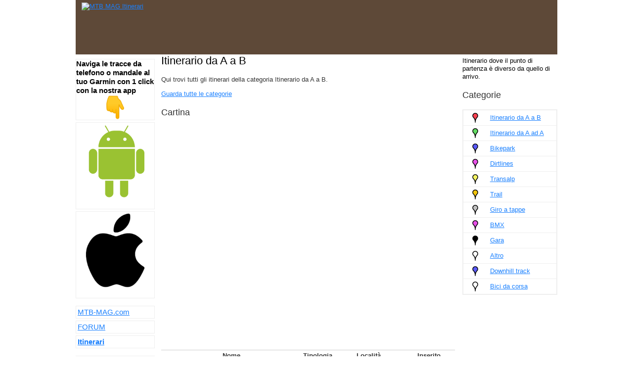

--- FILE ---
content_type: text/html; charset=UTF-8
request_url: https://itinerari.mtb-mag.com/categories/view/1/page:5
body_size: 4987
content:
<!DOCTYPE html PUBLIC "-//W3C//DTD XHTML 1.0 Transitional//EN" "http://www.w3.org/TR/xhtml1/DTD/xhtml1-transitional.dtd">
<html xmlns="http://www.w3.org/1999/xhtml">
<head>
	
	<!-- Google tag (gtag.js) -->
	<script async src="https://www.googletagmanager.com/gtag/js?id=G-G2LERCQW7W"></script>
	<script>
	  window.dataLayer = window.dataLayer || [];
	  function gtag(){dataLayer.push(arguments);}
	  gtag('js', new Date());

	  gtag('config', 'G-G2LERCQW7W');
	</script>


   <meta http-equiv="Content-Type" content="text/html; charset=utf-8" />   
   <title>Itinerario da A a B - MTB-MAG.com | Itinerari</title>

   <link rel="stylesheet" type="text/css" href="/css/y.rfg.css" />   <link rel="stylesheet" type="text/css" href="/css/default.css" />
   <script src="/js/jquery/jquery-1.7.2.min.js" type="text/javascript" charset="utf-8"></script>
   <script type="text/javascript" src="/js/maps/markerclusterer.js"></script>
	<script type="text/javascript" src="/js/maps/FullScreenControl.js"></script>
	<script type="text/javascript" src="/js/maps/tour_v3.js"></script>
</head>


<div id="doc4" class="yui-t1">
	<div id="container">

		<div id="top">


	        <div id="header" class="col-full">

	            <div id="logo">

	                <a href="http://www.mtb-mag.com" title="Mountain Bike Magazine"><img width="90" class="title" src="http://www.mtb-mag.com/forum/styles/uix/xenforo/MTBMAG1.png" alt="MTB MAG Itinerari" border="0" /></a>                
	                                    <h1 class="site-title"><a href="http://www.mtb-mag.com">Itinerari Mountain Bike</a></h1>

	                    <span class="site-description">Mountain Bike Magazine</span>

	            </div><!-- /#logo -->


				            <div id="topad">
<script async src="https://pagead2.googlesyndication.com/pagead/js/adsbygoogle.js"></script>
<!-- MTB-Header -->
<ins class="adsbygoogle"
     style="display:inline-block;width:728px;height:90px"
     data-ad-client="ca-pub-1056055791858632"
     data-ad-slot="5831245309"></ins>
<script>
     (adsbygoogle = window.adsbygoogle || []).push({});
</script>

	            </div><!-- /#topad -->

	        </div><!-- /#header -->

	        

	    </div><!--/#top-->
	</div>

    <div id="bd">
        <div id="yui-main">
            <div class="yui-b">
                <div class="yui-ge">
                                        
<div class="yui-u first" id="bd-main">
    
    <h2>Itinerario da A a B</h2>
    
    <p>Qui trovi tutti gli itinerari della categoria <em>Itinerario da A a B.</em></p>

    <p><a href="/categories">Guarda tutte le categorie</a></p>

    <h3>Cartina</h3>

    <div id="map" class="big"></div>

    <script type="text/javascript" charset="utf-8">
        /* <![CDATA[ */

        var mm;
    
        $(function() {
        
            mm = new TGMap3('map', { lat: 52.5, lng: 13.5, zoom: 9 });
            mm.drawTourIcons('/categories/view/1.json', { zoomToBounds: true });
            
        });

        /* ]]> */
    </script>
    
    ﻿

<table class="tourlist">

    <tr>
        <th>Nome</th>
        <th>Tipologia</th>
        <th>Località</th>
        <th>Inserito</th>
    </tr>

    
        
        
    <tr class="alt1">

        <td class="title"><a href="/tours/view/21331">Lagoni dormelletto </a>&nbsp;<img src="/img/icon/icon_world.gif" width="16" height="16" alt="track" title="Traccia GPS disponibile" /></td>
        <td class="icon">
		<img src="/img/icon/mm_20_red.png" width="12" height="20" alt="red" title="Itinerario da A a B" /></td>
        <td class="location">
            <span class="city">Dormelletto </span><br />
            <span class="country"><a href="/countries/view/51">Piemonte</a></span>
        </td>
        <td class="created">
                        
            <span class="username"><a href="/tours/user/280122">Ale78c</a></span><br />
                        
            <span class="date">02.04.2021</span>
        </td>

    </tr>
    
        
        
    <tr class="alt2">

        <td class="title"><a href="/tours/view/21328">Carpegna - Rimini</a>&nbsp;<img src="/img/icon/icon_world.gif" width="16" height="16" alt="track" title="Traccia GPS disponibile" /></td>
        <td class="icon">
		<img src="/img/icon/mm_20_red.png" width="12" height="20" alt="red" title="Itinerario da A a B" /></td>
        <td class="location">
            <span class="city">Via S. Nicol&ograve;, 2, 61021 Carpegna PU, Italia</span><br />
            <span class="country"><a href="/countries/view/43">Emilia-Romagna</a></span>
        </td>
        <td class="created">
                        
            <span class="username"><a href="/tours/user/6851">sean</a></span><br />
                        
            <span class="date">30.03.2021</span>
        </td>

    </tr>
    
        
        
    <tr class="alt1">

        <td class="title"><a href="/tours/view/21327">San Quirico </a>&nbsp;<img src="/img/icon/icon_world.gif" width="16" height="16" alt="track" title="Traccia GPS disponibile" />&nbsp;<img src="/img/Iphotolibrary-256.png" width="16" height="16" alt="Gallery" title="Galleria fotografica disponibile" /></td>
        <td class="icon">
		<img src="/img/icon/mm_20_red.png" width="12" height="20" alt="red" title="Itinerario da A a B" /></td>
        <td class="location">
            <span class="city">San Quirico </span><br />
            <span class="country"><a href="/countries/view/38">Lombardia</a></span>
        </td>
        <td class="created">
                        
            <span class="username"><a href="/tours/user/280122">Ale78c</a></span><br />
                        
            <span class="date">30.03.2021</span>
        </td>

    </tr>
    
        
        
    <tr class="alt2">

        <td class="title"><a href="/tours/view/21326">San Giacomo e belvedere di azzate </a>&nbsp;<img src="/img/icon/icon_world.gif" width="16" height="16" alt="track" title="Traccia GPS disponibile" />&nbsp;<img src="/img/Iphotolibrary-256.png" width="16" height="16" alt="Gallery" title="Galleria fotografica disponibile" /></td>
        <td class="icon">
		<img src="/img/icon/mm_20_red.png" width="12" height="20" alt="red" title="Itinerario da A a B" /></td>
        <td class="location">
            <span class="city">Azzate</span><br />
            <span class="country"><a href="/countries/view/38">Lombardia</a></span>
        </td>
        <td class="created">
                        
            <span class="username"><a href="/tours/user/280122">Ale78c</a></span><br />
                        
            <span class="date">29.03.2021</span>
        </td>

    </tr>
    
        
        
    <tr class="alt1">

        <td class="title"><a href="/tours/view/21325">Pista del San Giacomo </a>&nbsp;<img src="/img/icon/icon_world.gif" width="16" height="16" alt="track" title="Traccia GPS disponibile" /></td>
        <td class="icon">
		<img src="/img/icon/mm_20_red.png" width="12" height="20" alt="red" title="Itinerario da A a B" /></td>
        <td class="location">
            <span class="city">Vergiate</span><br />
            <span class="country"><a href="/countries/view/38">Lombardia</a></span>
        </td>
        <td class="created">
                        
            <span class="username"><a href="/tours/user/280122">Ale78c</a></span><br />
                        
            <span class="date">29.03.2021</span>
        </td>

    </tr>
    
        
        
    <tr class="alt2">

        <td class="title"><a href="/tours/view/21320">Forte di orino e cubana </a>&nbsp;<img src="/img/icon/icon_world.gif" width="16" height="16" alt="track" title="Traccia GPS disponibile" /></td>
        <td class="icon">
		<img src="/img/icon/mm_20_red.png" width="12" height="20" alt="red" title="Itinerario da A a B" /></td>
        <td class="location">
            <span class="city">Vergiate </span><br />
            <span class="country"><a href="/countries/view/38">Lombardia</a></span>
        </td>
        <td class="created">
                        
            <span class="username"><a href="/tours/user/280122">Ale78c</a></span><br />
                        
            <span class="date">28.03.2021</span>
        </td>

    </tr>
    
        
        
    <tr class="alt1">

        <td class="title"><a href="/tours/view/21280">Monte Maddalena, Chiesetta di San Vito e Monastero di San Bartolomeo Serle</a>&nbsp;<img src="/img/icon/icon_world.gif" width="16" height="16" alt="track" title="Traccia GPS disponibile" />&nbsp;<img src="/img/Iphotolibrary-256.png" width="16" height="16" alt="Gallery" title="Galleria fotografica disponibile" /></td>
        <td class="icon">
		<img src="/img/icon/mm_20_red.png" width="12" height="20" alt="red" title="Itinerario da A a B" /></td>
        <td class="location">
            <span class="city">Brescia</span><br />
            <span class="country"><a href="/countries/view/80">Altro</a></span>
        </td>
        <td class="created">
                        
            <span class="username"><a href="/tours/user/279799">Enrico Massardi</a></span><br />
                        
            <span class="date">09.03.2021</span>
        </td>

    </tr>
    
        
        
    <tr class="alt2">

        <td class="title"><a href="/tours/view/21276">Monte Maddalena e cave di marmo di Botticino</a>&nbsp;<img src="/img/icon/icon_world.gif" width="16" height="16" alt="track" title="Traccia GPS disponibile" />&nbsp;<img src="/img/Iphotolibrary-256.png" width="16" height="16" alt="Gallery" title="Galleria fotografica disponibile" /></td>
        <td class="icon">
		<img src="/img/icon/mm_20_red.png" width="12" height="20" alt="red" title="Itinerario da A a B" /></td>
        <td class="location">
            <span class="city">Brescia</span><br />
            <span class="country"><a href="/countries/view/80">Altro</a></span>
        </td>
        <td class="created">
                        
            <span class="username"><a href="/tours/user/279799">Enrico Massardi</a></span><br />
                        
            <span class="date">08.03.2021</span>
        </td>

    </tr>
    
        
        
    <tr class="alt1">

        <td class="title"><a href="/tours/view/21275">VCS sesto calende</a>&nbsp;<img src="/img/icon/icon_world.gif" width="16" height="16" alt="track" title="Traccia GPS disponibile" /></td>
        <td class="icon">
		<img src="/img/icon/mm_20_red.png" width="12" height="20" alt="red" title="Itinerario da A a B" /></td>
        <td class="location">
            <span class="city">Via S. Vincenzo, 13, 21018 Sesto Calende VA, Itali</span><br />
            <span class="country"><a href="/countries/view/38">Lombardia</a></span>
        </td>
        <td class="created">
                        
            <span class="username"><a href="/tours/user/280122">Ale78c</a></span><br />
                        
            <span class="date">06.03.2021</span>
        </td>

    </tr>
    
        
        
    <tr class="alt2">

        <td class="title"><a href="/tours/view/21268">CASTEL DEL MONTE - SANTO STEFANO DI SESSANIO</a>&nbsp;<img src="/img/icon/icon_world.gif" width="16" height="16" alt="track" title="Traccia GPS disponibile" /></td>
        <td class="icon">
		<img src="/img/icon/mm_20_red.png" width="12" height="20" alt="red" title="Itinerario da A a B" /></td>
        <td class="location">
            <span class="city">Largo Umberto I&#039;, 51, 67023 Castel del Monte AQ, I</span><br />
            <span class="country"><a href="/countries/view/80">Altro</a></span>
        </td>
        <td class="created">
                        
            <span class="username"><a href="/tours/user/283994">Massimiliano De Santis</a></span><br />
                        
            <span class="date">28.02.2021</span>
        </td>

    </tr>
    
        
        
    <tr class="alt1">

        <td class="title"><a href="/tours/view/21267">L’AQUILA - SAN PIETRO DELLA IENCA</a>&nbsp;<img src="/img/icon/icon_world.gif" width="16" height="16" alt="track" title="Traccia GPS disponibile" /></td>
        <td class="icon">
		<img src="/img/icon/mm_20_red.png" width="12" height="20" alt="red" title="Itinerario da A a B" /></td>
        <td class="location">
            <span class="city">Corso Vittorio Emanuele, 58, 67100 L&#039;Aquila AQ, It</span><br />
            <span class="country"><a href="/countries/view/80">Altro</a></span>
        </td>
        <td class="created">
                        
            <span class="username"><a href="/tours/user/283994">Massimiliano De Santis</a></span><br />
                        
            <span class="date">28.02.2021</span>
        </td>

    </tr>
    
        
        
    <tr class="alt2">

        <td class="title"><a href="/tours/view/21264">FOSSACESIA MARINA -  RIVISONDOLI</a>&nbsp;<img src="/img/icon/icon_world.gif" width="16" height="16" alt="track" title="Traccia GPS disponibile" />&nbsp;<img src="/img/Iphotolibrary-256.png" width="16" height="16" alt="Gallery" title="Galleria fotografica disponibile" /></td>
        <td class="icon">
		<img src="/img/icon/mm_20_red.png" width="12" height="20" alt="red" title="Itinerario da A a B" /></td>
        <td class="location">
            <span class="city">SS16, 75, 66022 Fossacesia CH, Italia</span><br />
            <span class="country"><a href="/countries/view/80">Altro</a></span>
        </td>
        <td class="created">
                        
            <span class="username"><a href="/tours/user/283994">Massimiliano De Santis</a></span><br />
                        
            <span class="date">28.02.2021</span>
        </td>

    </tr>
    
        
        
    <tr class="alt1">

        <td class="title"><a href="/tours/view/21263">RIVISONDOLI - FOSSACESIA MARINA </a>&nbsp;<img src="/img/icon/icon_world.gif" width="16" height="16" alt="track" title="Traccia GPS disponibile" />&nbsp;<img src="/img/Iphotolibrary-256.png" width="16" height="16" alt="Gallery" title="Galleria fotografica disponibile" /></td>
        <td class="icon">
		<img src="/img/icon/mm_20_red.png" width="12" height="20" alt="red" title="Itinerario da A a B" /></td>
        <td class="location">
            <span class="city">Via Fonticella, 76, 67036 Rivisondoli AQ, Italia</span><br />
            <span class="country"><a href="/countries/view/80">Altro</a></span>
        </td>
        <td class="created">
                        
            <span class="username"><a href="/tours/user/283994">Massimiliano De Santis</a></span><br />
                        
            <span class="date">28.02.2021</span>
        </td>

    </tr>
    
        
        
    <tr class="alt2">

        <td class="title"><a href="/tours/view/21261">SULMONA - PESCOCOSTANZO</a>&nbsp;<img src="/img/icon/icon_world.gif" width="16" height="16" alt="track" title="Traccia GPS disponibile" />&nbsp;<img src="/img/Iphotolibrary-256.png" width="16" height="16" alt="Gallery" title="Galleria fotografica disponibile" /></td>
        <td class="icon">
		<img src="/img/icon/mm_20_red.png" width="12" height="20" alt="red" title="Itinerario da A a B" /></td>
        <td class="location">
            <span class="city">Via Fiume, 1, 67039 Sulmona AQ, Italia</span><br />
            <span class="country"><a href="/countries/view/80">Altro</a></span>
        </td>
        <td class="created">
                        
            <span class="username"><a href="/tours/user/283994">Massimiliano De Santis</a></span><br />
                        
            <span class="date">28.02.2021</span>
        </td>

    </tr>
    
        
        
    <tr class="alt1">

        <td class="title"><a href="/tours/view/21260">PESCOCOSTANZO - SULMONA </a>&nbsp;<img src="/img/icon/icon_world.gif" width="16" height="16" alt="track" title="Traccia GPS disponibile" /></td>
        <td class="icon">
		<img src="/img/icon/mm_20_red.png" width="12" height="20" alt="red" title="Itinerario da A a B" /></td>
        <td class="location">
            <span class="city">Piazza Municipio, 19, 67033 Pescocostanzo AQ, Ital</span><br />
            <span class="country"><a href="/countries/view/80">Altro</a></span>
        </td>
        <td class="created">
                        
            <span class="username"><a href="/tours/user/283994">Massimiliano De Santis</a></span><br />
                        
            <span class="date">28.02.2021</span>
        </td>

    </tr>
    
        
        
    <tr class="alt2">

        <td class="title"><a href="/tours/view/21257">PESCOCOSTANZO - CARAMANICO TERME</a>&nbsp;<img src="/img/icon/icon_world.gif" width="16" height="16" alt="track" title="Traccia GPS disponibile" /></td>
        <td class="icon">
		<img src="/img/icon/mm_20_red.png" width="12" height="20" alt="red" title="Itinerario da A a B" /></td>
        <td class="location">
            <span class="city">Piazza Municipio, 19, 67033 Pescocostanzo AQ, Ital</span><br />
            <span class="country"><a href="/countries/view/80">Altro</a></span>
        </td>
        <td class="created">
                        
            <span class="username"><a href="/tours/user/283994">Massimiliano De Santis</a></span><br />
                        
            <span class="date">28.02.2021</span>
        </td>

    </tr>
    
        
        
    <tr class="alt1">

        <td class="title"><a href="/tours/view/21256">CARAMANICO TERME - PESCOCOSTANZO</a>&nbsp;<img src="/img/icon/icon_world.gif" width="16" height="16" alt="track" title="Traccia GPS disponibile" />&nbsp;<img src="/img/Iphotolibrary-256.png" width="16" height="16" alt="Gallery" title="Galleria fotografica disponibile" /></td>
        <td class="icon">
		<img src="/img/icon/mm_20_red.png" width="12" height="20" alt="red" title="Itinerario da A a B" /></td>
        <td class="location">
            <span class="city">Via della Libert&agrave;, 14, 65023 Caramanico Terme PE, </span><br />
            <span class="country"><a href="/countries/view/80">Altro</a></span>
        </td>
        <td class="created">
                        
            <span class="username"><a href="/tours/user/283994">Massimiliano De Santis</a></span><br />
                        
            <span class="date">28.02.2021</span>
        </td>

    </tr>
    
        
        
    <tr class="alt2">

        <td class="title"><a href="/tours/view/21232">Monte Morto+Varianti</a>&nbsp;<img src="/img/icon/icon_world.gif" width="16" height="16" alt="track" title="Traccia GPS disponibile" /></td>
        <td class="icon">
		<img src="/img/icon/mm_20_red.png" width="12" height="20" alt="red" title="Itinerario da A a B" /></td>
        <td class="location">
            <span class="city">Rasa di Varese</span><br />
            <span class="country"><a href="/countries/view/38">Lombardia</a></span>
        </td>
        <td class="created">
                        
            <span class="username"><a href="/tours/user/136791">Iwbank</a></span><br />
                        
            <span class="date">08.02.2021</span>
        </td>

    </tr>
    
        
        
    <tr class="alt1">

        <td class="title"><a href="/tours/view/21224">barrea scanno</a>&nbsp;<img src="/img/icon/icon_world.gif" width="16" height="16" alt="track" title="Traccia GPS disponibile" /></td>
        <td class="icon">
		<img src="/img/icon/mm_20_red.png" width="12" height="20" alt="red" title="Itinerario da A a B" /></td>
        <td class="location">
            <span class="city">barrea scanno</span><br />
            <span class="country"><a href="/countries/view/80">Altro</a></span>
        </td>
        <td class="created">
                        
            <span class="username"><a href="/tours/user/283994">Massimiliano De Santis</a></span><br />
                        
            <span class="date">28.01.2021</span>
        </td>

    </tr>
    
        
        
    <tr class="alt2">

        <td class="title"><a href="/tours/view/21180">da gualdo tadino ad assisi (bici più treno)</a>&nbsp;<img src="/img/icon/icon_world.gif" width="16" height="16" alt="track" title="Traccia GPS disponibile" /></td>
        <td class="icon">
		<img src="/img/icon/mm_20_red.png" width="12" height="20" alt="red" title="Itinerario da A a B" /></td>
        <td class="location">
            <span class="city">SP270, 06023 Gualdo Tadino PG, Italia</span><br />
            <span class="country"><a href="/countries/view/80">Altro</a></span>
        </td>
        <td class="created">
                        
            <span class="username"><a href="/tours/user/253030">silvano.piazzoli</a></span><br />
                        
            <span class="date">15.12.2020</span>
        </td>

    </tr>
    
        
        
    <tr class="alt1">

        <td class="title"><a href="/tours/view/21161">Monte San Simeone trail 838a</a>&nbsp;<img src="/img/icon/icon_world.gif" width="16" height="16" alt="track" title="Traccia GPS disponibile" />&nbsp;<img src="/img/Iphotolibrary-256.png" width="16" height="16" alt="Gallery" title="Galleria fotografica disponibile" /></td>
        <td class="icon">
		<img src="/img/icon/mm_20_red.png" width="12" height="20" alt="red" title="Itinerario da A a B" /></td>
        <td class="location">
            <span class="city">Via Campo Sportivo, 10, 33010 Bordano UD, Italia</span><br />
            <span class="country"><a href="/countries/view/44">Friuli Venezia Giulia</a></span>
        </td>
        <td class="created">
                        
            <span class="username"><a href="/tours/user/214127">civi65</a></span><br />
                        
            <span class="date">01.12.2020</span>
        </td>

    </tr>
    
        
        
    <tr class="alt2">

        <td class="title"><a href="/tours/view/21147">Monte Calvano</a>&nbsp;<img src="/img/icon/icon_world.gif" width="16" height="16" alt="track" title="Traccia GPS disponibile" /></td>
        <td class="icon">
		<img src="/img/icon/mm_20_red.png" width="12" height="20" alt="red" title="Itinerario da A a B" /></td>
        <td class="location">
            <span class="city">Chiusi Della Verna Carabinieri, 52010 Chiusi della</span><br />
            <span class="country"><a href="/countries/view/54">Toscana</a></span>
        </td>
        <td class="created">
                        
            <span class="username"><a href="/tours/user/281892">ASD Chiusi Verna Bike</a></span><br />
                        
            <span class="date">26.11.2020</span>
        </td>

    </tr>
    
        
        
    <tr class="alt1">

        <td class="title"><a href="/tours/view/21146">La Fonte di San Francesco</a>&nbsp;<img src="/img/icon/icon_world.gif" width="16" height="16" alt="track" title="Traccia GPS disponibile" />&nbsp;<img src="/img/Iphotolibrary-256.png" width="16" height="16" alt="Gallery" title="Galleria fotografica disponibile" /></td>
        <td class="icon">
		<img src="/img/icon/mm_20_red.png" width="12" height="20" alt="red" title="Itinerario da A a B" /></td>
        <td class="location">
            <span class="city">Chiusi Della Verna Carabinieri, 52010 Chiusi della</span><br />
            <span class="country"><a href="/countries/view/80">Altro</a></span>
        </td>
        <td class="created">
                        
            <span class="username"><a href="/tours/user/281892">ASD Chiusi Verna Bike</a></span><br />
                        
            <span class="date">26.11.2020</span>
        </td>

    </tr>
    
        
        
    <tr class="alt2">

        <td class="title"><a href="/tours/view/21145">Il Calcio del Diavolo</a>&nbsp;<img src="/img/icon/icon_world.gif" width="16" height="16" alt="track" title="Traccia GPS disponibile" /></td>
        <td class="icon">
		<img src="/img/icon/mm_20_red.png" width="12" height="20" alt="red" title="Itinerario da A a B" /></td>
        <td class="location">
            <span class="city">Chiusi Della Verna Di Fr. Carabinieri, 52010 Chius</span><br />
            <span class="country"><a href="/countries/view/54">Toscana</a></span>
        </td>
        <td class="created">
                        
            <span class="username"><a href="/tours/user/281892">ASD Chiusi Verna Bike</a></span><br />
                        
            <span class="date">26.11.2020</span>
        </td>

    </tr>
    
        
        
    <tr class="alt1">

        <td class="title"><a href="/tours/view/21144">Monte Fatucchio</a>&nbsp;<img src="/img/icon/icon_world.gif" width="16" height="16" alt="track" title="Traccia GPS disponibile" /></td>
        <td class="icon">
		<img src="/img/icon/mm_20_red.png" width="12" height="20" alt="red" title="Itinerario da A a B" /></td>
        <td class="location">
            <span class="city">Chiusi Della Verna Carabinieri, 52010 Chiusi della</span><br />
            <span class="country"><a href="/countries/view/54">Toscana</a></span>
        </td>
        <td class="created">
                        
            <span class="username"><a href="/tours/user/281892">ASD Chiusi Verna Bike</a></span><br />
                        
            <span class="date">26.11.2020</span>
        </td>

    </tr>
    
    
</table>


    

<div class="pagination">
    <p class="counter">Pagina 5 di 73</p>
    <p class="links">
        <span><a href="/categories/view/1/page:1">««</a></span>        <a href="/categories/view/1/page:4">«</a>        <span><a href="/categories/view/1/page:1">1</a></span> | <span><a href="/categories/view/1/page:2">2</a></span> | <span><a href="/categories/view/1/page:3">3</a></span> | <span><a href="/categories/view/1/page:4">4</a></span> | <span class="current">5</span> | <span><a href="/categories/view/1/page:6">6</a></span> | <span><a href="/categories/view/1/page:7">7</a></span> | <span><a href="/categories/view/1/page:8">8</a></span> | <span><a href="/categories/view/1/page:9">9</a></span>        <a href="/categories/view/1/page:6">»</a>        <span><a href="/categories/view/1/page:73">»»</a></span>    </p>
</div>

</div>

<div class="yui-u" id="bd-right">
    
    Itinerario dove il punto di partenza &egrave; diverso da quello di arrivo.    
<h2>Categorie</h2>

<table class="categories-legend">
    
            
        <tr>
            <th><img src="/img/icon/mm_20_red.png?1289670644" width="12" height="20" alt="icon" title="Itinerario da A a B" /></th>
            <td><a href="/categories/view/1">Itinerario da A a B</a></td>
        </tr>
        
            
        <tr>
            <th><img src="/img/icon/mm_20_green.png?1289670644" width="12" height="20" alt="icon" title="Itinerario da A ad A" /></th>
            <td><a href="/categories/view/2">Itinerario da A ad A</a></td>
        </tr>
        
            
        <tr>
            <th><img src="/img/icon/mm_20_blue.png?1289670644" width="12" height="20" alt="icon" title="Bikepark" /></th>
            <td><a href="/categories/view/3">Bikepark</a></td>
        </tr>
        
            
        <tr>
            <th><img src="/img/icon/mm_20_purple.png?1289670644" width="12" height="20" alt="icon" title="Dirtlines" /></th>
            <td><a href="/categories/view/4">Dirtlines</a></td>
        </tr>
        
            
        <tr>
            <th><img src="/img/icon/mm_20_yellow.png?1289670644" width="12" height="20" alt="icon" title="Transalp" /></th>
            <td><a href="/categories/view/5">Transalp</a></td>
        </tr>
        
            
        <tr>
            <th><img src="/img/icon/mm_20_orange.png?1289670644" width="12" height="20" alt="icon" title="Trail" /></th>
            <td><a href="/categories/view/6">Trail</a></td>
        </tr>
        
            
        <tr>
            <th><img src="/img/icon/mm_20_gray.png?1289670644" width="12" height="20" alt="icon" title="Giro a tappe" /></th>
            <td><a href="/categories/view/7">Giro a tappe</a></td>
        </tr>
        
            
        <tr>
            <th><img src="/img/icon/mm_20_purple.png?1289670644" width="12" height="20" alt="icon" title="BMX" /></th>
            <td><a href="/categories/view/8">BMX</a></td>
        </tr>
        
            
        <tr>
            <th><img src="/img/icon/mm_20_black.png?1289670644" width="12" height="20" alt="icon" title="Gara" /></th>
            <td><a href="/categories/view/9">Gara</a></td>
        </tr>
        
            
        <tr>
            <th><img src="/img/icon/mm_20_white.png?1289670644" width="12" height="20" alt="icon" title="Altro" /></th>
            <td><a href="/categories/view/10">Altro</a></td>
        </tr>
        
            
        <tr>
            <th><img src="/img/icon/mm_20_blue.png?1289670644" width="12" height="20" alt="icon" title="Downhill track" /></th>
            <td><a href="/categories/view/11">Downhill track</a></td>
        </tr>
        
            
        <tr>
            <th><img src="/img/icon/mm_20_white.png?1289670644" width="12" height="20" alt="icon" title="Bici da corsa" /></th>
            <td><a href="/categories/view/12">Bici da corsa</a></td>
        </tr>
        
        
</table>
    
    <script type='text/javascript'>
  var googletag = googletag || {};
  googletag.cmd = googletag.cmd || [];
  (function() {
    var gads = document.createElement('script');
    gads.async = true;
    gads.type = 'text/javascript';
    var useSSL = 'https:' == document.location.protocol;
    gads.src = (useSSL ? 'https:' : 'http:') +
      '//www.googletagservices.com/tag/js/gpt.js';
    var node = document.getElementsByTagName('script')[0];
    node.parentNode.insertBefore(gads, node);
  })();
</script>

<script type='text/javascript'>
  googletag.cmd.push(function() {
    googletag.defineSlot('/1031065/MTB-160x600-itinerari', [160, 600], 'div-gpt-ad-1464730917788-0').addService(googletag.pubads());
    googletag.pubads().enableSingleRequest();
    googletag.enableServices();
  });
</script>
<!-- /1031065/MTB-160x600-itinerari -->
<div id='div-gpt-ad-1464730917788-0' style='height:600px; width:160px;'>
<script type='text/javascript'>
googletag.cmd.push(function() { googletag.display('div-gpt-ad-1464730917788-0'); });
</script>
</div>    
</div>
                </div>
            </div>
        </div>
        <div class="yui-b" id="bd-left">
            <div id="left">
    <ul>
		
		<li><b>Naviga le tracce da telefono o mandale al tuo Garmin con 1 click con la nostra app</b>
			
		<div align="center"><img src="/img/indice.png" width="50" height="50" alt="App" title="la nostra app" /></div></li>
		<li><div align="center">
        <a href="https://track.tc/android"><img src="/img/android1.png" width="150" height="150" alt="Android" title="Itinerari App Android" /> </a><br /></div></li>
		<li><div align="center">
       <a href="https://track.tc/ios"> <img src="/img/ios.png" width="150" height="150"  alt="iOS" title="Itinerari App iOS" /> </a><br /></div></li>
	
    </ul>
    
    <ul>

        
		<li><a href="https://www.mtb-mag.com/">MTB-MAG.com</a></li>
		<li><a href="https://community.mtb-mag.com/">FORUM</a></li>
        <li><a href="/"><strong>Itinerari</strong></a></li>
    </ul>
    
    <ul>
        <li><strong><a href="https://community.mtb-mag.com/t/nuova-sezione-itinerari.405792/">Inserisci un itinerario</a>Attenzione, nuovo portale!</li>
            </ul>

    
    <ul>
        <li><a href="/countries">Lista delle regioni</a></li>
        <li><a href="/categories">Categorie</a></li>
    </ul>
    
    <ul>
        <li><a href="/all">Tutti gli itinerari</a></li>
        <li><a href="/tours/rank">Itinerari più belli</a></li>
        <li><a href="/topusers">Gli user più attivi</a></li>        
        <li>
                    </li>
    </ul>

    <h2>Ricerca</h2>

    <p>Cerca negli itinerari</p>

    
    <form id="TourSearchForm" method="get" action="/search">    <input name="q" type="text" maxlength="25" size="15" value="" id="TourSearchField" />    </form>	
	<hr>

    <h2>Vuoi rimanere informato?</h2>

    <p>
        Usa le nostre RSS-Feeds:<br />
        Itinerari:&nbsp;<a href="/all.rss"><img src="/img/feed-icon-16x16.gif" width="16" height="16" alt="RSS" title="RSS-Feed" class="rssicon" /></a><br />
        Commenti:&nbsp;<a href="/comments.rss"><img src="/img/feed-icon-16x16.gif" width="16" height="16" alt="RSS" title="RSS-Feed" class="rssicon" /></a>    </p>


            <h2> Login </h2>
        <p>Per poter usare la | Itinerari (inserire itinerari, scaricare le tracce GPS), devi <a href="https://www.mtb-mag.com/forum/">loggarti</a>.</p>
    

    <script type='text/javascript'>
  var googletag = googletag || {};
  googletag.cmd = googletag.cmd || [];
  (function() {
    var gads = document.createElement('script');
    gads.async = true;
    gads.type = 'text/javascript';
    var useSSL = 'https:' == document.location.protocol;
    gads.src = (useSSL ? 'https:' : 'http:') +
      '//www.googletagservices.com/tag/js/gpt.js';
    var node = document.getElementsByTagName('script')[0];
    node.parentNode.insertBefore(gads, node);
  })();
</script>

<script type='text/javascript'>
  googletag.cmd.push(function() {
    googletag.defineSlot('/1031065/MTB-160x600-itinerari', [160, 600], 'div-gpt-ad-1464730917788-0').addService(googletag.pubads());
    googletag.pubads().enableSingleRequest();
    googletag.enableServices();
  });
</script>
<!-- /1031065/MTB-160x600-itinerari -->
<div id='div-gpt-ad-1464730917788-0' style='height:600px; width:160px;'>
<script type='text/javascript'>
googletag.cmd.push(function() { googletag.display('div-gpt-ad-1464730917788-0'); });
</script>
</div></div>
        </div>
    </div>
    <div id="ft">
        <p>MTB-MAG.com | Itinerari 2004-2026 | Maps &copy; <a  target="_blank" href="http://www.thunderforest.com/">Thunderforest</a>, Data &copy; <a target="_blank" href="http://www.openstreetmap.org/copyright">OpenStreetMap contributors</a></p>

		 		
            </div>
</div>

</body>
</html>


--- FILE ---
content_type: text/html; charset=utf-8
request_url: https://www.google.com/recaptcha/api2/aframe
body_size: 268
content:
<!DOCTYPE HTML><html><head><meta http-equiv="content-type" content="text/html; charset=UTF-8"></head><body><script nonce="_KkbpfW9ynC55i7Pwxo6HQ">/** Anti-fraud and anti-abuse applications only. See google.com/recaptcha */ try{var clients={'sodar':'https://pagead2.googlesyndication.com/pagead/sodar?'};window.addEventListener("message",function(a){try{if(a.source===window.parent){var b=JSON.parse(a.data);var c=clients[b['id']];if(c){var d=document.createElement('img');d.src=c+b['params']+'&rc='+(localStorage.getItem("rc::a")?sessionStorage.getItem("rc::b"):"");window.document.body.appendChild(d);sessionStorage.setItem("rc::e",parseInt(sessionStorage.getItem("rc::e")||0)+1);localStorage.setItem("rc::h",'1769314612776');}}}catch(b){}});window.parent.postMessage("_grecaptcha_ready", "*");}catch(b){}</script></body></html>

--- FILE ---
content_type: application/javascript; charset=utf-8
request_url: https://fundingchoicesmessages.google.com/f/AGSKWxXqCQU5lSoFteuCh7DHlH36bMlommSRrG7q6Cwn6Q_bh--5XXF3_C8XT8hzMQVPUuu8og7sLUkZr1c5E5Qi1w8Y95mGcGBDRHP7FShRGWD2NuP16oifMFpRqems2GqDnjliUe48fi-UD7-tWoat1uIfiaZF0ocfyXfpCqnYZ7n1EYQnNHdIwGReeaEK/_/sponsorads./adjs_/origin-ad-/lazy-ads./ad_label_
body_size: -1288
content:
window['6c141a96-2855-4b1a-9fb5-a73d7681b497'] = true;

--- FILE ---
content_type: application/x-javascript
request_url: https://itinerari.mtb-mag.com/js/maps/tour_v3.js
body_size: 11423
content:
function TGMap3(elem, settings) {
    
    this.map    = null;
    this.points = new TGPoints3();
    
    this.linkTarget = null;
    
    this.defaultZoom        =  5;
    this.defaultIconZoom    = 15;
    this.defaultGeocodeZoom = 12;    
    
    this.defaultLat  = 43.46;
    this.defaultLng  = 11.41;
    
    if (settings.lat != undefined) {
        this.defaultLat = settings.lat;
    }
    
    if (settings.lng != undefined) {
        this.defaultLng = settings.lng;
    }
    
    if (settings.zoom != undefined) {
        this.defaultZoom = settings.zoom;
    }
    
    if (settings.linkTarget != undefined) {
        this.linkTarget = settings.linkTarget;
    }


    // define OCM map type pointing at the thunderforest.com tile server
    this.map.mapTypes.set("OCM", new google.maps.ImageMapType({
        getTileUrl: function(coord, zoom) {
            return "https://tile.thunderforest.com/cycle/" + zoom + "/" + coord.x + "/" + coord.y + ".png?apikey=9256294a3a424841b000781ea7f40b32";
        },
        tileSize: new google.maps.Size(256, 256),
        name: "Cycle",
        maxZoom: 18,
        alt: 'Copyright: OpenStreetMap contributors (http://www.openstreetmap.org/copyright), CC-BY-SA'
    }));
    
    // the Clusterer class manages a large number of markers
    // http://google-maps-utility-library-v3.googlecode.com/svn/tags/markerclusterer/
    var mcOptions = { gridSize: 60, maxZoom: 15, imagePath: '/img/clusters/m' };
    this.clusterer = new MarkerClusterer(this.map, [], mcOptions);

    // aggiungo controllo fullscreen in alto a destra
    this.map.controls[google.maps.ControlPosition.TOP_RIGHT].push(FullScreenControl(this.map));
};

TGMap3.prototype.getIcon = function(image) {
    return {
        url: image,
        size: new google.maps.Size(12, 20),
        origin: new google.maps.Point(0,0),
        anchor: new google.maps.Point(6, 20)
    };
};

TGMap3.prototype.drawTourIcons = function(url, settings) {
    if (!url) {
        return;
    }
       
    var self = this;
    var settings = settings;
    
    this.points = new TGPoints3();
        
    $.getJSON(url, function(data, textStatus) {

        if (textStatus != 'success') {
            return;
        }
        
        // draw icons
        var markers = [];
        for (var i = 0; i < data.length; i++) {
            var mrkr = self._createTourIcon(data[i]);
            markers.push(mrkr);
        }
        
        self.clusterer.addMarkers(markers);
        
        // zoom/center?
        if (settings.zoomToBounds == true) {
            self.zoomToBoundsPoints(self.points);
        } else if (settings.centerTo != undefined) {
            self.centerTo(settings.centerTo);
        } else {
            self.zoomToDefault();
        }
        
    });
    
};

TGMap3.prototype.drawTourIcon = function(tour) {
    var mrkr = this._createTourIcon(tour);
    this.clusterer.addMarker(mrkr);
    this.centerTo({ lat: tour.Tour.latitude, lng: tour.Tour.longitude, zoom: this.defaultIconZoom });
};

TGMap3.prototype._createTourIcon = function(tour) {
            
    if (tour.Tour.gpstrack == 1) {
        var gpsicn = 'si <img src="/img/icon/icon_world.gif" width="16" height="16" alt="GPS" />';
    } else {
        var gpsicn = "no";
    }

    if (this.linkTarget != null) {
        var target = ' target="' + this.linkTarget + '"';
    } else {
        var target = '';
    }
    
    var icn = this.getIcon("http://tourguide.mtb-news.de/img/icon/mm_20_" + tour.Category.mapiconcolor + ".png");
    var ltlng = new google.maps.LatLng(tour.Tour.latitude, tour.Tour.longitude);
    
    this.points.add(ltlng);
    
    var mrkr = new google.maps.Marker({
        position: ltlng,
        lazy_icon: icn,
        title: tour.Tour.title
    });
    
    var scope = this;
    
    google.maps.event.addListener(mrkr, 'click', (function(mrkr) {
        return function() {
            var infowindow = new google.maps.InfoWindow();
            var myHtml = ' \
                <div class="map-infowindow"> \
                <h3><a href="/tours/view/' + tour.Tour.id + '"' + target + '><strong>' + tour.Tour.title + '</strong></a></h3> \
                <p>di <a href="/tours/user/' + tour.User.id + '"' + target + '>' + tour.User.name + '</a></p> \
                <table> \
                <tr> \
                <th>Tipologia:</th> \
                <td>' + tour.Category.title + '</td> \
                </tr> \
                <tr> \
                <th>Località:</th> \
                <td>' + tour.Tour.city + '</td> \
                </tr> \
                <tr> \
                <th>Traccia GPS:</th> \
                <td>' + gpsicn + '</td> \
                </tr> \
                <tr> \
                <th>Inserito:</th> \
                <td>' + tour.Tour.created + '</td> \
                </tr> \
                </table> \
                </div> \
            ';
            infowindow.setContent(myHtml);
            infowindow.open(scope.map, mrkr);
        }
    })(mrkr));
    
    return mrkr;
};

TGMap3.prototype.editableIcon = function(tour, options) {
    
    if (options.zoom != undefined) {
        var zoom = options.zoom;
    } else {
        var zoom = this.defaultIconZoom;
    }
    
    this.centerTo({ lat: tour.Tour.latitude, lng: tour.Tour.longitude, zoom: zoom })
    
    var icn = this.getIcon("http://tourguide.mtb-news.de/img/icon/mm_20_" + tour.Category.mapiconcolor + ".png");
    
    var ltlng = new google.maps.LatLng(tour.Tour.latitude, tour.Tour.longitude);
    
    var mrkr = new google.maps.Marker({
        position: ltlng,
        map: this.map,
        icon: icn,
        title: tour.Tour.title,
        draggable: true
    });

    var self = this;

    updateFormFieldsOptions = { 
        latfield: options.latfield,
        lngfield: options.lngfield,
        lat: ltlng.lat(),
        lng: ltlng.lng()
    };

    if (options.geocodeCityField != undefined) {
        updateFormFieldsOptions.cityfield = options.geocodeCityField;
    }
    
    // handling of marker dragging
    google.maps.event.addListener(mrkr, 'dragend', function(ll) {
        updateFormFieldsOptions.lat = ll.latLng.lat().toFixed(4);
        updateFormFieldsOptions.lng = ll.latLng.lng().toFixed(4);
        self.updateFormFields(updateFormFieldsOptions);
    });
    
    // forward geocoder handling (sets marker position, centers map, and updates form fields)
    if (options.forwardGeocodeField != undefined) {
        self.forwardGeocoder(options.forwardGeocodeField, { 'marker' : mrkr, 'updateFormFieldsOptions': updateFormFieldsOptions });
    }
};

TGMap3.prototype.updateFormFields = function(options) {
    
    $("#" + options.latfield).val(options.lat);
    $("#" + options.lngfield).val(options.lng);
    
    if (options.cityfield != undefined) {
        
        this.tmpCityFieldId = options.cityfield;
                
        var self = this;
        var latLng = new google.maps.LatLng(options.lat, options.lng);
        var geocoder= new google.maps.Geocoder();
        geocoder.geocode(
            { 'latLng': latLng },
            function(results, status) {
                var elem = $("#" + self.tmpCityFieldId);
                if (status == google.maps.GeocoderStatus.OK) {
                    if(results[0]) {
                        if(results[0].formatted_address=='ZERO_RESULTS') {
                            elem.val('');
                        } else {
                            elem.val(results[0].formatted_address);
                        }
                    } else {
                        elem.val('');
                    }
                } else {
                    elem.val('');
                }
            }
        );
                
    }
};

TGMap3.prototype.forwardGeocoder = function(addressFieldName, options) {

    var self = this;
    
    $("#" + addressFieldName + "Submit").click(function() {
        
        var geocoder = new google.maps.Geocoder();
        var updateFormFieldsOptions = options.updateFormFieldsOptions;
        
        geocoder.geocode({'address':$("#" + addressFieldName).val()}, function(results, status) {
            if (status == google.maps.GeocoderStatus.OK) {
                var newLatlng = results[0].geometry.location;
                var lat = newLatlng.lat();
                var lng = newLatlng.lng();
                
                if (options.marker != undefined) {
                    options.marker.setPosition(newLatlng);
                }
                
                self.centerTo({ lat: lat, lng: lng, zoom: self.defaultGeocodeZoom });
                
                updateFormFieldsOptions.lat = lat;
                updateFormFieldsOptions.lng = lng;
                
                self.updateFormFields(updateFormFieldsOptions);
            }
        });   
    });
};

TGMap3.prototype.drawTrack = function(tourid) { 
    var self = this;
    
    $.getJSON('/tours/track/' + tourid + '.json', function(data, textStatus) {
        // drawing track
        var track = new JSONParser3(data).getTrack();
        track.polyline.setMap(self.map);
        self.zoomToBoundsPoints(track.points);
    });
};

TGMap3.prototype.zoomToBoundsPoints = function(points) {
    this.map.fitBounds(points.getBounds());
};

TGMap3.prototype.zoomToDefault = function() {
    this.map.setCenter(new google.maps.LatLng(this.defaultLat, this.defaultLng), this.defaultZoom);
};

TGMap3.prototype.centerTo = function(options) {
    this.map.setCenter(new google.maps.LatLng(options.lat, options.lng));
    this.map.setZoom(options.zoom);
};

function TGPoints3() {
    this.points = [];
    this.bounds = new google.maps.LatLngBounds();
};

TGPoints3.prototype.add = function(latlng) {
    this.points.push(latlng);
    this.bounds.extend(latlng);
};

TGPoints3.prototype.getPoints = function() {
    return this.points;
};

TGPoints3.prototype.getBounds = function() {
    return this.bounds;
};

function JSONParser3(json) {
    
    this.json = json;
    
};

JSONParser3.prototype.getTrack = function() {
    
    var jdata = this.json;

    var points = new TGPoints3();
    var track_starting_point = null;
    var track_finish_point = null;
    var trackwidth = 4;
    var trackcolor = "#FF0080";

    if (jdata.tracks.color != undefined) {
        trackcolor = jdata.tracks.color;
    }

    if (jdata.tracks.width != undefined) {
        trackwidth = jdata.tracks.width;
    }

    if (jdata.tracks.points != undefined) {

        track_starting_point  = new google.maps.LatLng(parseFloat(jdata.tracks.points[0].lat), parseFloat(jdata.tracks.points[0].lng));
        track_finish_point = new google.maps.LatLng(parseFloat(jdata.tracks.points[jdata.tracks.points.length - 1].lat), parseFloat(jdata.tracks.points[jdata.tracks.points.length - 1].lng));

        for (var j = 0; j < jdata.tracks.points.length; j++) {
            var latlng = new google.maps.LatLng(parseFloat(jdata.tracks.points[j].lat), parseFloat(jdata.tracks.points[j].lng));
            points.add(latlng);
        }
    }

    return {
        points: points,
        polyline: new google.maps.Polyline({
            path: points.getPoints(),
            strokeColor: trackcolor,
            strokeWeight: trackwidth,
            strokeOpacity: 0.66
        }),
        track_starting_point: track_starting_point,
        track_finish_point: track_finish_point
    };
    
};
